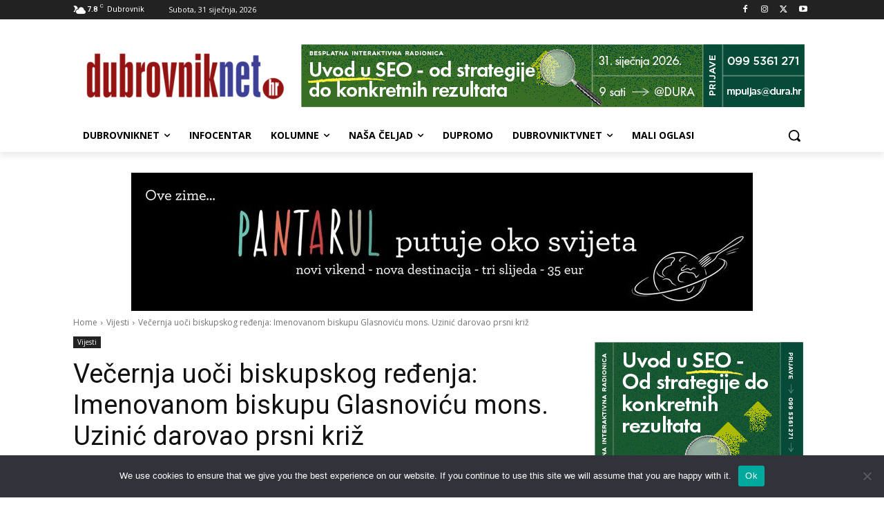

--- FILE ---
content_type: text/html; charset=utf-8
request_url: https://www.google.com/recaptcha/api2/aframe
body_size: 266
content:
<!DOCTYPE HTML><html><head><meta http-equiv="content-type" content="text/html; charset=UTF-8"></head><body><script nonce="09dHPNsdu6QQWQ817vFuJg">/** Anti-fraud and anti-abuse applications only. See google.com/recaptcha */ try{var clients={'sodar':'https://pagead2.googlesyndication.com/pagead/sodar?'};window.addEventListener("message",function(a){try{if(a.source===window.parent){var b=JSON.parse(a.data);var c=clients[b['id']];if(c){var d=document.createElement('img');d.src=c+b['params']+'&rc='+(localStorage.getItem("rc::a")?sessionStorage.getItem("rc::b"):"");window.document.body.appendChild(d);sessionStorage.setItem("rc::e",parseInt(sessionStorage.getItem("rc::e")||0)+1);localStorage.setItem("rc::h",'1769829175939');}}}catch(b){}});window.parent.postMessage("_grecaptcha_ready", "*");}catch(b){}</script></body></html>